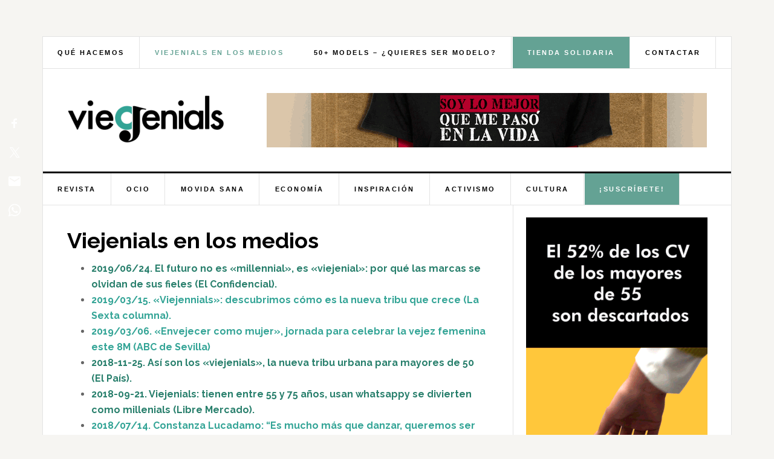

--- FILE ---
content_type: text/html; charset=UTF-8
request_url: https://viejenials.com/prensa/
body_size: 22947
content:
<!DOCTYPE html>
<html lang="es">
<head >
<meta charset="UTF-8" />
<meta name="viewport" content="width=device-width, initial-scale=1" />
<title>Viejenials en los medios</title>
<meta name='robots' content='max-image-preview:large' />
<link rel="amphtml" href="https://viejenials.com/prensa/amp/" /><meta name="generator" content="AMP for WP 1.1.11"/><link rel='dns-prefetch' href='//ws.sharethis.com' />
<link rel='dns-prefetch' href='//fonts.googleapis.com' />
<link rel="alternate" type="application/rss+xml" title="Viejenials &raquo; Feed" href="https://viejenials.com/feed/" />
<link rel="alternate" type="application/rss+xml" title="Viejenials &raquo; Feed de los comentarios" href="https://viejenials.com/comments/feed/" />
<link rel="canonical" href="https://viejenials.com/prensa/" />
		<!-- This site uses the Google Analytics by ExactMetrics plugin v8.11.1 - Using Analytics tracking - https://www.exactmetrics.com/ -->
		<!-- Nota: ExactMetrics no está actualmente configurado en este sitio. El dueño del sitio necesita identificarse usando su cuenta de Google Analytics en el panel de ajustes de ExactMetrics. -->
					<!-- No tracking code set -->
				<!-- / Google Analytics by ExactMetrics -->
		<script type="text/javascript">
/* <![CDATA[ */
window._wpemojiSettings = {"baseUrl":"https:\/\/s.w.org\/images\/core\/emoji\/14.0.0\/72x72\/","ext":".png","svgUrl":"https:\/\/s.w.org\/images\/core\/emoji\/14.0.0\/svg\/","svgExt":".svg","source":{"concatemoji":"https:\/\/viejenials.com\/wp-includes\/js\/wp-emoji-release.min.js?ver=6.4.6"}};
/*! This file is auto-generated */
!function(i,n){var o,s,e;function c(e){try{var t={supportTests:e,timestamp:(new Date).valueOf()};sessionStorage.setItem(o,JSON.stringify(t))}catch(e){}}function p(e,t,n){e.clearRect(0,0,e.canvas.width,e.canvas.height),e.fillText(t,0,0);var t=new Uint32Array(e.getImageData(0,0,e.canvas.width,e.canvas.height).data),r=(e.clearRect(0,0,e.canvas.width,e.canvas.height),e.fillText(n,0,0),new Uint32Array(e.getImageData(0,0,e.canvas.width,e.canvas.height).data));return t.every(function(e,t){return e===r[t]})}function u(e,t,n){switch(t){case"flag":return n(e,"\ud83c\udff3\ufe0f\u200d\u26a7\ufe0f","\ud83c\udff3\ufe0f\u200b\u26a7\ufe0f")?!1:!n(e,"\ud83c\uddfa\ud83c\uddf3","\ud83c\uddfa\u200b\ud83c\uddf3")&&!n(e,"\ud83c\udff4\udb40\udc67\udb40\udc62\udb40\udc65\udb40\udc6e\udb40\udc67\udb40\udc7f","\ud83c\udff4\u200b\udb40\udc67\u200b\udb40\udc62\u200b\udb40\udc65\u200b\udb40\udc6e\u200b\udb40\udc67\u200b\udb40\udc7f");case"emoji":return!n(e,"\ud83e\udef1\ud83c\udffb\u200d\ud83e\udef2\ud83c\udfff","\ud83e\udef1\ud83c\udffb\u200b\ud83e\udef2\ud83c\udfff")}return!1}function f(e,t,n){var r="undefined"!=typeof WorkerGlobalScope&&self instanceof WorkerGlobalScope?new OffscreenCanvas(300,150):i.createElement("canvas"),a=r.getContext("2d",{willReadFrequently:!0}),o=(a.textBaseline="top",a.font="600 32px Arial",{});return e.forEach(function(e){o[e]=t(a,e,n)}),o}function t(e){var t=i.createElement("script");t.src=e,t.defer=!0,i.head.appendChild(t)}"undefined"!=typeof Promise&&(o="wpEmojiSettingsSupports",s=["flag","emoji"],n.supports={everything:!0,everythingExceptFlag:!0},e=new Promise(function(e){i.addEventListener("DOMContentLoaded",e,{once:!0})}),new Promise(function(t){var n=function(){try{var e=JSON.parse(sessionStorage.getItem(o));if("object"==typeof e&&"number"==typeof e.timestamp&&(new Date).valueOf()<e.timestamp+604800&&"object"==typeof e.supportTests)return e.supportTests}catch(e){}return null}();if(!n){if("undefined"!=typeof Worker&&"undefined"!=typeof OffscreenCanvas&&"undefined"!=typeof URL&&URL.createObjectURL&&"undefined"!=typeof Blob)try{var e="postMessage("+f.toString()+"("+[JSON.stringify(s),u.toString(),p.toString()].join(",")+"));",r=new Blob([e],{type:"text/javascript"}),a=new Worker(URL.createObjectURL(r),{name:"wpTestEmojiSupports"});return void(a.onmessage=function(e){c(n=e.data),a.terminate(),t(n)})}catch(e){}c(n=f(s,u,p))}t(n)}).then(function(e){for(var t in e)n.supports[t]=e[t],n.supports.everything=n.supports.everything&&n.supports[t],"flag"!==t&&(n.supports.everythingExceptFlag=n.supports.everythingExceptFlag&&n.supports[t]);n.supports.everythingExceptFlag=n.supports.everythingExceptFlag&&!n.supports.flag,n.DOMReady=!1,n.readyCallback=function(){n.DOMReady=!0}}).then(function(){return e}).then(function(){var e;n.supports.everything||(n.readyCallback(),(e=n.source||{}).concatemoji?t(e.concatemoji):e.wpemoji&&e.twemoji&&(t(e.twemoji),t(e.wpemoji)))}))}((window,document),window._wpemojiSettings);
/* ]]> */
</script>
<link rel='stylesheet' id='news-pro-css' href='https://viejenials.com/wp-content/themes/news-pro/style.css?ver=3.2.1' type='text/css' media='all' />
<style id='wp-emoji-styles-inline-css' type='text/css'>

	img.wp-smiley, img.emoji {
		display: inline !important;
		border: none !important;
		box-shadow: none !important;
		height: 1em !important;
		width: 1em !important;
		margin: 0 0.07em !important;
		vertical-align: -0.1em !important;
		background: none !important;
		padding: 0 !important;
	}
</style>
<link rel='stylesheet' id='wp-block-library-css' href='https://viejenials.com/wp-includes/css/dist/block-library/style.min.css?ver=6.4.6' type='text/css' media='all' />
<link rel='stylesheet' id='wc-block-vendors-style-css' href='https://viejenials.com/wp-content/plugins/woocommerce/packages/woocommerce-blocks/build/vendors-style.css?ver=3.8.1' type='text/css' media='all' />
<link rel='stylesheet' id='wc-block-style-css' href='https://viejenials.com/wp-content/plugins/woocommerce/packages/woocommerce-blocks/build/style.css?ver=3.8.1' type='text/css' media='all' />
<style id='classic-theme-styles-inline-css' type='text/css'>
/*! This file is auto-generated */
.wp-block-button__link{color:#fff;background-color:#32373c;border-radius:9999px;box-shadow:none;text-decoration:none;padding:calc(.667em + 2px) calc(1.333em + 2px);font-size:1.125em}.wp-block-file__button{background:#32373c;color:#fff;text-decoration:none}
</style>
<style id='global-styles-inline-css' type='text/css'>
body{--wp--preset--color--black: #000000;--wp--preset--color--cyan-bluish-gray: #abb8c3;--wp--preset--color--white: #ffffff;--wp--preset--color--pale-pink: #f78da7;--wp--preset--color--vivid-red: #cf2e2e;--wp--preset--color--luminous-vivid-orange: #ff6900;--wp--preset--color--luminous-vivid-amber: #fcb900;--wp--preset--color--light-green-cyan: #7bdcb5;--wp--preset--color--vivid-green-cyan: #00d084;--wp--preset--color--pale-cyan-blue: #8ed1fc;--wp--preset--color--vivid-cyan-blue: #0693e3;--wp--preset--color--vivid-purple: #9b51e0;--wp--preset--gradient--vivid-cyan-blue-to-vivid-purple: linear-gradient(135deg,rgba(6,147,227,1) 0%,rgb(155,81,224) 100%);--wp--preset--gradient--light-green-cyan-to-vivid-green-cyan: linear-gradient(135deg,rgb(122,220,180) 0%,rgb(0,208,130) 100%);--wp--preset--gradient--luminous-vivid-amber-to-luminous-vivid-orange: linear-gradient(135deg,rgba(252,185,0,1) 0%,rgba(255,105,0,1) 100%);--wp--preset--gradient--luminous-vivid-orange-to-vivid-red: linear-gradient(135deg,rgba(255,105,0,1) 0%,rgb(207,46,46) 100%);--wp--preset--gradient--very-light-gray-to-cyan-bluish-gray: linear-gradient(135deg,rgb(238,238,238) 0%,rgb(169,184,195) 100%);--wp--preset--gradient--cool-to-warm-spectrum: linear-gradient(135deg,rgb(74,234,220) 0%,rgb(151,120,209) 20%,rgb(207,42,186) 40%,rgb(238,44,130) 60%,rgb(251,105,98) 80%,rgb(254,248,76) 100%);--wp--preset--gradient--blush-light-purple: linear-gradient(135deg,rgb(255,206,236) 0%,rgb(152,150,240) 100%);--wp--preset--gradient--blush-bordeaux: linear-gradient(135deg,rgb(254,205,165) 0%,rgb(254,45,45) 50%,rgb(107,0,62) 100%);--wp--preset--gradient--luminous-dusk: linear-gradient(135deg,rgb(255,203,112) 0%,rgb(199,81,192) 50%,rgb(65,88,208) 100%);--wp--preset--gradient--pale-ocean: linear-gradient(135deg,rgb(255,245,203) 0%,rgb(182,227,212) 50%,rgb(51,167,181) 100%);--wp--preset--gradient--electric-grass: linear-gradient(135deg,rgb(202,248,128) 0%,rgb(113,206,126) 100%);--wp--preset--gradient--midnight: linear-gradient(135deg,rgb(2,3,129) 0%,rgb(40,116,252) 100%);--wp--preset--font-size--small: 13px;--wp--preset--font-size--medium: 20px;--wp--preset--font-size--large: 36px;--wp--preset--font-size--x-large: 42px;--wp--preset--spacing--20: 0.44rem;--wp--preset--spacing--30: 0.67rem;--wp--preset--spacing--40: 1rem;--wp--preset--spacing--50: 1.5rem;--wp--preset--spacing--60: 2.25rem;--wp--preset--spacing--70: 3.38rem;--wp--preset--spacing--80: 5.06rem;--wp--preset--shadow--natural: 6px 6px 9px rgba(0, 0, 0, 0.2);--wp--preset--shadow--deep: 12px 12px 50px rgba(0, 0, 0, 0.4);--wp--preset--shadow--sharp: 6px 6px 0px rgba(0, 0, 0, 0.2);--wp--preset--shadow--outlined: 6px 6px 0px -3px rgba(255, 255, 255, 1), 6px 6px rgba(0, 0, 0, 1);--wp--preset--shadow--crisp: 6px 6px 0px rgba(0, 0, 0, 1);}:where(.is-layout-flex){gap: 0.5em;}:where(.is-layout-grid){gap: 0.5em;}body .is-layout-flow > .alignleft{float: left;margin-inline-start: 0;margin-inline-end: 2em;}body .is-layout-flow > .alignright{float: right;margin-inline-start: 2em;margin-inline-end: 0;}body .is-layout-flow > .aligncenter{margin-left: auto !important;margin-right: auto !important;}body .is-layout-constrained > .alignleft{float: left;margin-inline-start: 0;margin-inline-end: 2em;}body .is-layout-constrained > .alignright{float: right;margin-inline-start: 2em;margin-inline-end: 0;}body .is-layout-constrained > .aligncenter{margin-left: auto !important;margin-right: auto !important;}body .is-layout-constrained > :where(:not(.alignleft):not(.alignright):not(.alignfull)){max-width: var(--wp--style--global--content-size);margin-left: auto !important;margin-right: auto !important;}body .is-layout-constrained > .alignwide{max-width: var(--wp--style--global--wide-size);}body .is-layout-flex{display: flex;}body .is-layout-flex{flex-wrap: wrap;align-items: center;}body .is-layout-flex > *{margin: 0;}body .is-layout-grid{display: grid;}body .is-layout-grid > *{margin: 0;}:where(.wp-block-columns.is-layout-flex){gap: 2em;}:where(.wp-block-columns.is-layout-grid){gap: 2em;}:where(.wp-block-post-template.is-layout-flex){gap: 1.25em;}:where(.wp-block-post-template.is-layout-grid){gap: 1.25em;}.has-black-color{color: var(--wp--preset--color--black) !important;}.has-cyan-bluish-gray-color{color: var(--wp--preset--color--cyan-bluish-gray) !important;}.has-white-color{color: var(--wp--preset--color--white) !important;}.has-pale-pink-color{color: var(--wp--preset--color--pale-pink) !important;}.has-vivid-red-color{color: var(--wp--preset--color--vivid-red) !important;}.has-luminous-vivid-orange-color{color: var(--wp--preset--color--luminous-vivid-orange) !important;}.has-luminous-vivid-amber-color{color: var(--wp--preset--color--luminous-vivid-amber) !important;}.has-light-green-cyan-color{color: var(--wp--preset--color--light-green-cyan) !important;}.has-vivid-green-cyan-color{color: var(--wp--preset--color--vivid-green-cyan) !important;}.has-pale-cyan-blue-color{color: var(--wp--preset--color--pale-cyan-blue) !important;}.has-vivid-cyan-blue-color{color: var(--wp--preset--color--vivid-cyan-blue) !important;}.has-vivid-purple-color{color: var(--wp--preset--color--vivid-purple) !important;}.has-black-background-color{background-color: var(--wp--preset--color--black) !important;}.has-cyan-bluish-gray-background-color{background-color: var(--wp--preset--color--cyan-bluish-gray) !important;}.has-white-background-color{background-color: var(--wp--preset--color--white) !important;}.has-pale-pink-background-color{background-color: var(--wp--preset--color--pale-pink) !important;}.has-vivid-red-background-color{background-color: var(--wp--preset--color--vivid-red) !important;}.has-luminous-vivid-orange-background-color{background-color: var(--wp--preset--color--luminous-vivid-orange) !important;}.has-luminous-vivid-amber-background-color{background-color: var(--wp--preset--color--luminous-vivid-amber) !important;}.has-light-green-cyan-background-color{background-color: var(--wp--preset--color--light-green-cyan) !important;}.has-vivid-green-cyan-background-color{background-color: var(--wp--preset--color--vivid-green-cyan) !important;}.has-pale-cyan-blue-background-color{background-color: var(--wp--preset--color--pale-cyan-blue) !important;}.has-vivid-cyan-blue-background-color{background-color: var(--wp--preset--color--vivid-cyan-blue) !important;}.has-vivid-purple-background-color{background-color: var(--wp--preset--color--vivid-purple) !important;}.has-black-border-color{border-color: var(--wp--preset--color--black) !important;}.has-cyan-bluish-gray-border-color{border-color: var(--wp--preset--color--cyan-bluish-gray) !important;}.has-white-border-color{border-color: var(--wp--preset--color--white) !important;}.has-pale-pink-border-color{border-color: var(--wp--preset--color--pale-pink) !important;}.has-vivid-red-border-color{border-color: var(--wp--preset--color--vivid-red) !important;}.has-luminous-vivid-orange-border-color{border-color: var(--wp--preset--color--luminous-vivid-orange) !important;}.has-luminous-vivid-amber-border-color{border-color: var(--wp--preset--color--luminous-vivid-amber) !important;}.has-light-green-cyan-border-color{border-color: var(--wp--preset--color--light-green-cyan) !important;}.has-vivid-green-cyan-border-color{border-color: var(--wp--preset--color--vivid-green-cyan) !important;}.has-pale-cyan-blue-border-color{border-color: var(--wp--preset--color--pale-cyan-blue) !important;}.has-vivid-cyan-blue-border-color{border-color: var(--wp--preset--color--vivid-cyan-blue) !important;}.has-vivid-purple-border-color{border-color: var(--wp--preset--color--vivid-purple) !important;}.has-vivid-cyan-blue-to-vivid-purple-gradient-background{background: var(--wp--preset--gradient--vivid-cyan-blue-to-vivid-purple) !important;}.has-light-green-cyan-to-vivid-green-cyan-gradient-background{background: var(--wp--preset--gradient--light-green-cyan-to-vivid-green-cyan) !important;}.has-luminous-vivid-amber-to-luminous-vivid-orange-gradient-background{background: var(--wp--preset--gradient--luminous-vivid-amber-to-luminous-vivid-orange) !important;}.has-luminous-vivid-orange-to-vivid-red-gradient-background{background: var(--wp--preset--gradient--luminous-vivid-orange-to-vivid-red) !important;}.has-very-light-gray-to-cyan-bluish-gray-gradient-background{background: var(--wp--preset--gradient--very-light-gray-to-cyan-bluish-gray) !important;}.has-cool-to-warm-spectrum-gradient-background{background: var(--wp--preset--gradient--cool-to-warm-spectrum) !important;}.has-blush-light-purple-gradient-background{background: var(--wp--preset--gradient--blush-light-purple) !important;}.has-blush-bordeaux-gradient-background{background: var(--wp--preset--gradient--blush-bordeaux) !important;}.has-luminous-dusk-gradient-background{background: var(--wp--preset--gradient--luminous-dusk) !important;}.has-pale-ocean-gradient-background{background: var(--wp--preset--gradient--pale-ocean) !important;}.has-electric-grass-gradient-background{background: var(--wp--preset--gradient--electric-grass) !important;}.has-midnight-gradient-background{background: var(--wp--preset--gradient--midnight) !important;}.has-small-font-size{font-size: var(--wp--preset--font-size--small) !important;}.has-medium-font-size{font-size: var(--wp--preset--font-size--medium) !important;}.has-large-font-size{font-size: var(--wp--preset--font-size--large) !important;}.has-x-large-font-size{font-size: var(--wp--preset--font-size--x-large) !important;}
.wp-block-navigation a:where(:not(.wp-element-button)){color: inherit;}
:where(.wp-block-post-template.is-layout-flex){gap: 1.25em;}:where(.wp-block-post-template.is-layout-grid){gap: 1.25em;}
:where(.wp-block-columns.is-layout-flex){gap: 2em;}:where(.wp-block-columns.is-layout-grid){gap: 2em;}
.wp-block-pullquote{font-size: 1.5em;line-height: 1.6;}
</style>
<link rel='stylesheet' id='titan-adminbar-styles-css' href='https://viejenials.com/wp-content/plugins/anti-spam/assets/css/admin-bar.css?ver=7.3.5' type='text/css' media='all' />
<link rel='stylesheet' id='gdpr-css' href='https://viejenials.com/wp-content/plugins/gdpr/dist/css/public.css?ver=2.1.2' type='text/css' media='all' />
<link rel='stylesheet' id='wpsm_team_b-font-awesome-front-css' href='https://viejenials.com/wp-content/plugins/team-builder/assets/css/font-awesome/css/font-awesome.min.css?ver=6.4.6' type='text/css' media='all' />
<link rel='stylesheet' id='wpsm_team_b_bootstrap-front-css' href='https://viejenials.com/wp-content/plugins/team-builder/assets/css/bootstrap-front.css?ver=6.4.6' type='text/css' media='all' />
<link rel='stylesheet' id='wpsm_team_b_team-css' href='https://viejenials.com/wp-content/plugins/team-builder/assets/css/team.css?ver=6.4.6' type='text/css' media='all' />
<link rel='stylesheet' id='wpsm_team_b_owl_carousel_min_css-css' href='https://viejenials.com/wp-content/plugins/team-builder/assets/css/owl.carousel.min.css?ver=6.4.6' type='text/css' media='all' />
<link rel='stylesheet' id='wpmenucart-icons-css' href='https://viejenials.com/wp-content/plugins/woocommerce-menu-bar-cart/assets/css/wpmenucart-icons.min.css?ver=2.14.12' type='text/css' media='all' />
<style id='wpmenucart-icons-inline-css' type='text/css'>
@font-face{font-family:WPMenuCart;src:url(https://viejenials.com/wp-content/plugins/woocommerce-menu-bar-cart/assets/fonts/WPMenuCart.eot);src:url(https://viejenials.com/wp-content/plugins/woocommerce-menu-bar-cart/assets/fonts/WPMenuCart.eot?#iefix) format('embedded-opentype'),url(https://viejenials.com/wp-content/plugins/woocommerce-menu-bar-cart/assets/fonts/WPMenuCart.woff2) format('woff2'),url(https://viejenials.com/wp-content/plugins/woocommerce-menu-bar-cart/assets/fonts/WPMenuCart.woff) format('woff'),url(https://viejenials.com/wp-content/plugins/woocommerce-menu-bar-cart/assets/fonts/WPMenuCart.ttf) format('truetype'),url(https://viejenials.com/wp-content/plugins/woocommerce-menu-bar-cart/assets/fonts/WPMenuCart.svg#WPMenuCart) format('svg');font-weight:400;font-style:normal;font-display:swap}
</style>
<link rel='stylesheet' id='wpmenucart-css' href='https://viejenials.com/wp-content/plugins/woocommerce-menu-bar-cart/assets/css/wpmenucart-main.min.css?ver=2.14.12' type='text/css' media='all' />
<link rel='stylesheet' id='woocommerce-layout-css' href='https://viejenials.com/wp-content/plugins/woocommerce/assets/css/woocommerce-layout.css?ver=4.8.0' type='text/css' media='all' />
<link rel='stylesheet' id='woocommerce-smallscreen-css' href='https://viejenials.com/wp-content/plugins/woocommerce/assets/css/woocommerce-smallscreen.css?ver=4.8.0' type='text/css' media='only screen and (max-width: 1188px)' />
<link rel='stylesheet' id='woocommerce-general-css' href='https://viejenials.com/wp-content/plugins/woocommerce/assets/css/woocommerce.css?ver=4.8.0' type='text/css' media='all' />
<link rel='stylesheet' id='news-woocommerce-styles-css' href='https://viejenials.com/wp-content/themes/news-pro/lib/woocommerce/news-woocommerce.css?ver=3.2.1' type='text/css' media='screen' />
<style id='woocommerce-inline-inline-css' type='text/css'>
.woocommerce form .form-row .required { visibility: visible; }
</style>
<link rel='stylesheet' id='wordpress-file-upload-style-css' href='https://viejenials.com/wp-content/plugins/wp-file-upload/css/wordpress_file_upload_style.css?ver=6.4.6' type='text/css' media='all' />
<link rel='stylesheet' id='wordpress-file-upload-style-safe-css' href='https://viejenials.com/wp-content/plugins/wp-file-upload/css/wordpress_file_upload_style_safe.css?ver=6.4.6' type='text/css' media='all' />
<link rel='stylesheet' id='wordpress-file-upload-adminbar-style-css' href='https://viejenials.com/wp-content/plugins/wp-file-upload/css/wordpress_file_upload_adminbarstyle.css?ver=6.4.6' type='text/css' media='all' />
<link rel='stylesheet' id='jquery-ui-css-css' href='https://viejenials.com/wp-content/plugins/wp-file-upload/vendor/jquery/jquery-ui.min.css?ver=6.4.6' type='text/css' media='all' />
<link rel='stylesheet' id='jquery-ui-timepicker-addon-css-css' href='https://viejenials.com/wp-content/plugins/wp-file-upload/vendor/jquery/jquery-ui-timepicker-addon.min.css?ver=6.4.6' type='text/css' media='all' />
<link rel='stylesheet' id='animate-css' href='https://viejenials.com/wp-content/plugins/wp-quiz/assets/frontend/css/animate.css?ver=3.6.0' type='text/css' media='all' />
<link rel='stylesheet' id='wp-quiz-css' href='https://viejenials.com/wp-content/plugins/wp-quiz/assets/frontend/css/wp-quiz.css?ver=2.0.10' type='text/css' media='all' />
<link rel='stylesheet' id='dashicons-css' href='https://viejenials.com/wp-includes/css/dashicons.min.css?ver=6.4.6' type='text/css' media='all' />
<link rel='stylesheet' id='google-fonts-css' href='//fonts.googleapis.com/css?family=Raleway%3A400%2C700&#038;ver=3.2.1' type='text/css' media='all' />
<link rel='stylesheet' id='simple-social-icons-font-css' href='https://viejenials.com/wp-content/plugins/simple-social-icons/css/style.css?ver=4.0.0' type='text/css' media='all' />
<link rel='stylesheet' id='genesis-tabs-stylesheet-css' href='https://viejenials.com/wp-content/plugins/genesis-tabs/assets/css/style.css?ver=0.9.5' type='text/css' media='all' />
<script type="text/javascript" src="https://viejenials.com/wp-includes/js/jquery/jquery.min.js?ver=3.7.1" id="jquery-core-js"></script>
<script type="text/javascript" src="https://viejenials.com/wp-includes/js/jquery/jquery-migrate.min.js?ver=3.4.1" id="jquery-migrate-js"></script>
<script type="text/javascript" id="gdpr-js-extra">
/* <![CDATA[ */
var GDPR = {"ajaxurl":"https:\/\/viejenials.com\/wp-admin\/admin-ajax.php","logouturl":"","i18n":{"aborting":"Abortando","logging_out":"Vas a ser desconectado.","continue":"Seguir","cancel":"Cancelar","ok":"Aceptar","close_account":"\u00bfQuieres cerrar tu cuenta?","close_account_warning":"Se cerrar\u00e1 tu cuenta y todos los datos se borrar\u00e1n de manera permanente y no  se podr\u00e1n recuperar \u00bfEst\u00e1s seguro?","are_you_sure":"\u00bfEst\u00e1s seguro?","policy_disagree":"Al no aceptar ya no tendr\u00e1s acceso a nuestro sitio y se te desconectar\u00e1."},"is_user_logged_in":"","refresh":"1"};
/* ]]> */
</script>
<script type="text/javascript" src="https://viejenials.com/wp-content/plugins/gdpr/dist/js/public.js?ver=2.1.2" id="gdpr-js"></script>
<script id='st_insights_js' type="text/javascript" src="https://ws.sharethis.com/button/st_insights.js?publisher=4d48b7c5-0ae3-43d4-bfbe-3ff8c17a8ae6&amp;product=simpleshare&amp;ver=8.5.3" id="ssba-sharethis-js"></script>
<script type="text/javascript" src="https://viejenials.com/wp-content/plugins/team-builder/assets/js/owl.carousel.min.js?ver=6.4.6" id="wpsm_team_b_owl_carousel_min_js-js"></script>
<!--[if lt IE 8]>
<script type="text/javascript" src="https://viejenials.com/wp-includes/js/json2.min.js?ver=2015-05-03" id="json2-js"></script>
<![endif]-->
<script type="text/javascript" src="https://viejenials.com/wp-content/plugins/wp-file-upload/js/wordpress_file_upload_functions.js?ver=6.4.6" id="wordpress_file_upload_script-js"></script>
<script type="text/javascript" src="https://viejenials.com/wp-includes/js/jquery/ui/core.min.js?ver=1.13.2" id="jquery-ui-core-js"></script>
<script type="text/javascript" src="https://viejenials.com/wp-includes/js/jquery/ui/datepicker.min.js?ver=1.13.2" id="jquery-ui-datepicker-js"></script>
<script type="text/javascript" id="jquery-ui-datepicker-js-after">
/* <![CDATA[ */
jQuery(function(jQuery){jQuery.datepicker.setDefaults({"closeText":"Cerrar","currentText":"Hoy","monthNames":["enero","febrero","marzo","abril","mayo","junio","julio","agosto","septiembre","octubre","noviembre","diciembre"],"monthNamesShort":["Ene","Feb","Mar","Abr","May","Jun","Jul","Ago","Sep","Oct","Nov","Dic"],"nextText":"Siguiente","prevText":"Anterior","dayNames":["domingo","lunes","martes","mi\u00e9rcoles","jueves","viernes","s\u00e1bado"],"dayNamesShort":["Dom","Lun","Mar","Mi\u00e9","Jue","Vie","S\u00e1b"],"dayNamesMin":["D","L","M","X","J","V","S"],"dateFormat":"d MM, yy","firstDay":1,"isRTL":false});});
/* ]]> */
</script>
<script type="text/javascript" src="https://viejenials.com/wp-content/plugins/wp-file-upload/vendor/jquery/jquery-ui-timepicker-addon.min.js?ver=6.4.6" id="jquery-ui-timepicker-addon-js-js"></script>
<script type="text/javascript" src="https://viejenials.com/wp-content/plugins/wp-image-zoooom/assets/js/jquery.image_zoom.min.js?ver=1.60" id="image_zoooom-js" defer="defer" data-wp-strategy="defer"></script>
<script type="text/javascript" id="image_zoooom-init-js-extra">
/* <![CDATA[ */
var IZ = {"options":{"lensShape":"square","lensSize":200,"lensBorderSize":1,"lensBorderColour":"#ffffff","borderRadius":0,"cursor":"default","zoomWindowWidth":400,"zoomWindowHeight":360,"zoomWindowOffsetx":10,"borderSize":1,"borderColour":"#888888","zoomWindowShadow":4,"lensFadeIn":500,"lensFadeOut":500,"zoomWindowFadeIn":500,"zoomWindowFadeOut":500,"easingAmount":12,"tint":"true","tintColour":"#ffffff","tintOpacity":0.1},"with_woocommerce":"0","exchange_thumbnails":"1","enable_mobile":"0","woo_categories":"0","woo_slider":"1","enable_surecart":"0"};
/* ]]> */
</script>
<script type="text/javascript" src="https://viejenials.com/wp-content/plugins/wp-image-zoooom/assets/js/image_zoom-init.js?ver=1.60" id="image_zoooom-init-js" defer="defer" data-wp-strategy="defer"></script>
<link rel="https://api.w.org/" href="https://viejenials.com/wp-json/" /><link rel="alternate" type="application/json" href="https://viejenials.com/wp-json/wp/v2/pages/1638" /><link rel="EditURI" type="application/rsd+xml" title="RSD" href="https://viejenials.com/xmlrpc.php?rsd" />
<link rel="alternate" type="application/json+oembed" href="https://viejenials.com/wp-json/oembed/1.0/embed?url=https%3A%2F%2Fviejenials.com%2Fprensa%2F" />
<link rel="alternate" type="text/xml+oembed" href="https://viejenials.com/wp-json/oembed/1.0/embed?url=https%3A%2F%2Fviejenials.com%2Fprensa%2F&#038;format=xml" />
<style id="mystickymenu" type="text/css">#mysticky-nav { width:100%; position: static; height: auto !important; }#mysticky-nav.wrapfixed { position:fixed; left: 0px; margin-top:0px;  z-index: 99990; -webkit-transition: 0.3s; -moz-transition: 0.3s; -o-transition: 0.3s; transition: 0.3s; -ms-filter:"progid:DXImageTransform.Microsoft.Alpha(Opacity=90)"; filter: alpha(opacity=90); opacity:0.9; background-color: #ffffff;}#mysticky-nav.wrapfixed .myfixed{ background-color: #ffffff; position: relative;top: auto;left: auto;right: auto;}#mysticky-nav .myfixed { margin:0 auto; float:none; border:0px; background:none; max-width:100%; }</style>			<style type="text/css">
																															</style>
			<!-- Global site tag (gtag.js) - Google Analytics -->
<script async src="https://www.googletagmanager.com/gtag/js?id=UA-133409304-1"></script>
<script>
  window.dataLayer = window.dataLayer || [];
  function gtag(){dataLayer.push(arguments);}
  gtag('js', new Date());

  gtag('config', 'UA-133409304-1');
</script>
<style type="text/css">.site-title a { background: url(https://viejenials.com/wp-content/uploads/2019/03/cropped-logo-viejenials-400.png) no-repeat !important; }</style>
	<noscript><style>.woocommerce-product-gallery{ opacity: 1 !important; }</style></noscript>
	<meta name="generator" content="Elementor 3.24.7; features: additional_custom_breakpoints; settings: css_print_method-external, google_font-enabled, font_display-auto">
			<style>
				.e-con.e-parent:nth-of-type(n+4):not(.e-lazyloaded):not(.e-no-lazyload),
				.e-con.e-parent:nth-of-type(n+4):not(.e-lazyloaded):not(.e-no-lazyload) * {
					background-image: none !important;
				}
				@media screen and (max-height: 1024px) {
					.e-con.e-parent:nth-of-type(n+3):not(.e-lazyloaded):not(.e-no-lazyload),
					.e-con.e-parent:nth-of-type(n+3):not(.e-lazyloaded):not(.e-no-lazyload) * {
						background-image: none !important;
					}
				}
				@media screen and (max-height: 640px) {
					.e-con.e-parent:nth-of-type(n+2):not(.e-lazyloaded):not(.e-no-lazyload),
					.e-con.e-parent:nth-of-type(n+2):not(.e-lazyloaded):not(.e-no-lazyload) * {
						background-image: none !important;
					}
				}
			</style>
			<style type="text/css">img.zoooom,.zoooom img{padding:0!important;}.dialog-lightbox-widget-content[style] { top: 0 !important; left: 0 !important;}body.elementor-editor-active .zoooom::before { content: "\f179     Zoom applied to the image. Check on the frontend"; position: absolute; margin-top: 12px; text-align: right; background-color: white; line-height: 1.4em; left: 5%; padding: 0 10px 6px; font-family: dashicons; font-size: 0.9em; font-style: italic; z-index: 20; }</style><script type="text/javascript"></script><link rel="icon" href="https://viejenials.com/wp-content/uploads/2019/03/cropped-icono-logo-viejenials-32x32.png" sizes="32x32" />
<link rel="icon" href="https://viejenials.com/wp-content/uploads/2019/03/cropped-icono-logo-viejenials-192x192.png" sizes="192x192" />
<link rel="apple-touch-icon" href="https://viejenials.com/wp-content/uploads/2019/03/cropped-icono-logo-viejenials-180x180.png" />
<meta name="msapplication-TileImage" content="https://viejenials.com/wp-content/uploads/2019/03/cropped-icono-logo-viejenials-270x270.png" />
<div id="ssba-bar-2" class="left ssbp-wrap ssbp--theme-1" ><div class="ssbp-container"><ul class="ssbp-bar-list"><li class='ssbp-li--facebook'><a data-site="facebook" class="ssba_facebook_share ssba_share_link ssbp-facebook ssbp-btn" href="https://www.facebook.com/sharer.php?t=Viejenials en los medios&u=https://viejenials.com/prensa"  target=_blank  style="color:; background-color: ; height: 48px; width: 48px; " ><span><svg xmlns="http://www.w3.org/2000/svg" fill="#fff" preserveAspectRatio="xMidYMid meet" height="1em" width="1em" viewBox="0 0 40 40">
  <g>
    <path d="m21.7 16.7h5v5h-5v11.6h-5v-11.6h-5v-5h5v-2.1c0-2 0.6-4.5 1.8-5.9 1.3-1.3 2.8-2 4.7-2h3.5v5h-3.5c-0.9 0-1.5 0.6-1.5 1.5v3.5z"></path>
  </g>
</svg>

</span><span class="color-icon"><svg xmlns="http://www.w3.org/2000/svg" width="16" height="28" viewBox="0 0 16 28">
  <path fill="#3B5998" d="M10.7,10.7 L15.7,10.7 L15.7,15.7 L10.7,15.7 L10.7,27.3 L5.7,27.3 L5.7,15.7 L0.7,15.7 L0.7,10.7 L5.7,10.7 L5.7,8.6 C5.7,6.6 6.3,4.1 7.5,2.7 C8.8,1.4 10.3,0.7 12.2,0.7 L15.7,0.7 L15.7,5.7 L12.2,5.7 C11.3,5.7 10.7,6.3 10.7,7.2 L10.7,10.7 Z"/>
</svg>
</span><div title="Facebook" class="ssbp-text">Facebook</div></a></li><li class='ssbp-li--twitter'><a data-site="twitter" class="ssba_twitter_share ssba_share_link ssbp-twitter ssbp-btn" href="https://twitter.com/intent/tweet?text=Viejenials en los medios&url=https://viejenials.com/prensa&via="  target=_blank  style="color:; background-color: ; height: 48px; width: 48px; " ><span><svg width="25" height="25" viewBox="0 0 25 25" fill="none" xmlns="http://www.w3.org/2000/svg">
    <rect width="25" height="25" />
    <path d="M14.4821 11.6218L21.0389 4H19.4852L13.7919 10.6179L9.24467 4H4L10.8763 14.0074L4 22H5.55385L11.5661 15.0113L16.3683 22H21.613L14.4821 11.6218ZM6.11371 5.16972H8.50031L19.4859 20.8835H17.0993L6.11371 5.16972Z" fill="white"/>
</svg>
</span><span class="color-icon"><svg width="25" height="25" viewBox="0 0 25 25" fill="none" xmlns="http://www.w3.org/2000/svg">
	<rect width="25" height="25" />
	<path d="M14.4821 11.6218L21.0389 4H19.4852L13.7919 10.6179L9.24467 4H4L10.8763 14.0074L4 22H5.55385L11.5661 15.0113L16.3683 22H21.613L14.4821 11.6218ZM6.11371 5.16972H8.50031L19.4859 20.8835H17.0993L6.11371 5.16972Z" fill="#000000"/>
</svg>
</span><div title="Twitter" class="ssbp-text">Twitter</div></a></li><li class='ssbp-li--email'><a data-site="email" class="ssba_email_share ssba_share_link ssbp-email ssbp-btn" href="mailto:?subject=Viejenials en los medios&body=https://viejenials.com/prensa"  target=_blank  style="color:; background-color: ; height: 48px; width: 48px; " ><span><svg xmlns="http://www.w3.org/2000/svg" fill="#fff" preserveAspectRatio="xMidYMid meet" height="1em" width="1em" viewBox="0 0 40 40">
  <g>
    <path d="m33.4 13.4v-3.4l-13.4 8.4-13.4-8.4v3.4l13.4 8.2z m0-6.8q1.3 0 2.3 1.1t0.9 2.3v20q0 1.3-0.9 2.3t-2.3 1.1h-26.8q-1.3 0-2.3-1.1t-0.9-2.3v-20q0-1.3 0.9-2.3t2.3-1.1h26.8z"></path>
  </g>
</svg>

</span><span class="color-icon"><svg xmlns="http://www.w3.org/2000/svg" width="34" height="28" viewBox="0 0 34 28">
  <path fill="#7D7D7D" d="M30.4,7.4 L30.4,4 L17,12.4 L3.6,4 L3.6,7.4 L17,15.6 L30.4,7.4 Z M30.4,0.6 C31.2666667,0.6 32.0333333,0.966666667 32.7,1.7 C33.3666667,2.43333333 33.6666667,3.2 33.6,4 L33.6,24 C33.6,24.8666667 33.3,25.6333333 32.7,26.3 C32.1,26.9666667 31.3333333,27.3333333 30.4,27.4 L3.6,27.4 C2.73333333,27.4 1.96666667,27.0333333 1.3,26.3 C0.633333333,25.5666667 0.333333333,24.8 0.4,24 L0.4,4 C0.4,3.13333333 0.7,2.36666667 1.3,1.7 C1.9,1.03333333 2.66666667,0.666666667 3.6,0.6 L30.4,0.6 Z"/>
</svg>
</span><div title="Email" class="ssbp-text">Email</div></a></li><li class='ssbp-li--whatsapp'><a data-site="whatsapp" class="ssba_whatsapp_share ssba_share_link ssbp-whatsapp ssbp-btn" href="https://web.whatsapp.com/send?text=https://viejenials.com/prensa"  target=_blank  style="color:; background-color: ; height: 48px; width: 48px; " ><span><svg xmlns="http://www.w3.org/2000/svg" fill="#fff" preserveAspectRatio="xMidYMid meet" height="1em" width="1em" viewBox="0 0 40 40">
  <g>
    <path d="m25 21.7q0.3 0 2.2 1t2 1.2q0 0.1 0 0.3 0 0.8-0.4 1.7-0.3 0.9-1.6 1.5t-2.2 0.6q-1.3 0-4.3-1.4-2.2-1-3.8-2.6t-3.3-4.2q-1.6-2.3-1.6-4.3v-0.2q0.1-2 1.7-3.5 0.5-0.5 1.2-0.5 0.1 0 0.4 0t0.4 0.1q0.4 0 0.6 0.1t0.3 0.6q0.2 0.5 0.8 2t0.5 1.7q0 0.5-0.8 1.3t-0.7 1q0 0.2 0.1 0.3 0.7 1.7 2.3 3.1 1.2 1.2 3.3 2.2 0.3 0.2 0.5 0.2 0.4 0 1.2-1.1t1.2-1.1z m-4.5 11.9q2.8 0 5.4-1.1t4.5-3 3-4.5 1.1-5.4-1.1-5.5-3-4.5-4.5-2.9-5.4-1.2-5.5 1.2-4.5 2.9-2.9 4.5-1.2 5.5q0 4.5 2.7 8.2l-1.7 5.2 5.4-1.8q3.5 2.4 7.7 2.4z m0-30.9q3.4 0 6.5 1.4t5.4 3.6 3.5 5.3 1.4 6.6-1.4 6.5-3.5 5.3-5.4 3.6-6.5 1.4q-4.4 0-8.2-2.1l-9.3 3 3-9.1q-2.4-3.9-2.4-8.6 0-3.5 1.4-6.6t3.6-5.3 5.3-3.6 6.6-1.4z"></path>
  </g>
</svg>

</span><span class="color-icon"><svg xmlns="http://www.w3.org/2000/svg" width="35" height="36" viewBox="0 0 35 36">
  <path fill="#25D366" d="M22,19.7 C22.2,19.7 22.9333333,20.0333333 24.2,20.7 C25.4666667,21.3666667 26.1333333,21.7666667 26.2,21.9 C26.2,21.9666667 26.2,22.0666667 26.2,22.2 C26.2,22.7333333 26.0666667,23.3 25.8,23.9 C25.6,24.5 25.0666667,25 24.2,25.4 C23.3333333,25.8 22.6,26 22,26 C21.1333333,26 19.7,25.5333333 17.7,24.6 C16.2333333,23.9333333 14.9666667,23.0666667 13.9,22 C12.8333333,20.9333333 11.7333333,19.5333333 10.6,17.8 C9.53333333,16.2666667 9,14.8333333 9,13.5 L9,13.3 C9.06666667,11.9666667 9.63333333,10.8 10.7,9.8 C11.0333333,9.46666667 11.4333333,9.3 11.9,9.3 C11.9666667,9.3 12.1,9.3 12.3,9.3 C12.5,9.3 12.6333333,9.33333333 12.7,9.4 C12.9666667,9.4 13.1666667,9.43333333 13.3,9.5 C13.4333333,9.56666667 13.5333333,9.76666667 13.6,10.1 C13.7333333,10.4333333 14,11.1 14.4,12.1 C14.8,13.1 14.9666667,13.6666667 14.9,13.8 C14.9,14.1333333 14.6333333,14.5666667 14.1,15.1 C13.5666667,15.6333333 13.3333333,15.9666667 13.4,16.1 C13.4,16.2333333 13.4333333,16.3333333 13.5,16.4 C13.9666667,17.5333333 14.7333333,18.5666667 15.8,19.5 C16.6,20.3 17.7,21.0333333 19.1,21.7 C19.3,21.8333333 19.4666667,21.9 19.6,21.9 C19.8666667,21.9 20.2666667,21.5333333 20.8,20.8 C21.3333333,20.0666667 21.7333333,19.7 22,19.7 Z M17.5,31.6 C19.3666667,31.6 21.1666667,31.2333333 22.9,30.5 C24.6333333,29.7666667 26.1333333,28.7666667 27.4,27.5 C28.6666667,26.2333333 29.6666667,24.7333333 30.4,23 C31.1333333,21.2666667 31.5,19.4666667 31.5,17.6 C31.5,15.7333333 31.1333333,13.9 30.4,12.1 C29.6666667,10.3 28.6666667,8.8 27.4,7.6 C26.1333333,6.4 24.6333333,5.43333333 22.9,4.7 C21.1666667,3.96666667 19.3666667,3.56666667 17.5,3.5 C15.6333333,3.43333333 13.8,3.83333333 12,4.7 C10.2,5.56666667 8.7,6.53333333 7.5,7.6 C6.3,8.66666667 5.33333333,10.1666667 4.6,12.1 C3.86666667,14.0333333 3.46666667,15.8666667 3.4,17.6 C3.4,20.6 4.3,23.3333333 6.1,25.8 L4.4,31 L9.8,29.2 C12.1333333,30.8 14.7,31.6 17.5,31.6 Z M17.5,0.7 C19.7666667,0.7 21.9333333,1.16666667 24,2.1 C26.0666667,3.03333333 27.8666667,4.23333333 29.4,5.7 C30.9333333,7.16666667 32.1,8.93333333 32.9,11 C33.7,13.0666667 34.1666667,15.2666667 34.3,17.6 C34.4333333,19.9333333 33.9666667,22.1 32.9,24.1 C31.8333333,26.1 30.6666667,27.8666667 29.4,29.4 C28.1333333,30.9333333 26.3333333,32.1333333 24,33 C21.6666667,33.8666667 19.5,34.3333333 17.5,34.4 C14.5666667,34.4 11.8333333,33.7 9.3,32.3 L0,35.3 L3,26.2 C1.4,23.6 0.6,20.7333333 0.6,17.6 C0.6,15.2666667 1.06666667,13.0666667 2,11 C2.93333333,8.93333333 4.13333333,7.16666667 5.6,5.7 C7.06666667,4.23333333 8.83333333,3.03333333 10.9,2.1 C12.9666667,1.16666667 15.1666667,0.7 17.5,0.7 Z"/>
</svg>
</span><div title="Whatsapp" class="ssbp-text">Whatsapp</div></a></li></div></ul></div>		<style type="text/css" id="wp-custom-css">
			/*Titulares widgets*/
.widget-title {
    border-top: 3px solid #000;
    border-bottom: 1px solid #e3e3e3;
    color: #000;
    font-size: 14px;
    font-size: 1.4rem;
    font-weight: 300;
    margin-bottom: 24px;
    padding: 16px;
    text-align: center;
    text-transform: uppercase;
}
/*Justificación de párrafos*/
article .entry-content p {
	text-align: justify;
} 
/*Modificación estilo del menú*/
.genesis-nav-menu {
	clear: both;
	color: #000;
	font-family: 'Work Sans', sans-serif;
	font-size: 12px;
	font-size: 1.1rem;
	font-weight: 300;
	letter-spacing: 2.5px;
	line-height: 1.1;
	width: 100%;
	}

.genesis-nav-menu a:focus,
.genesis-nav-menu a:hover,
.genesis-nav-menu .current-menu-item > a {
	background-color: white;
	color: #64A294;
	border: 1px;
}
.genesis-nav-menu .menu-item {
	display: inline-block;
	text-align: left;
	margin-right: -4px;
	border-left: 1px;
	border-color:white;
}
.footer-widgets {
	background-color: #64A294;
	color: #fff;
	clear: both;
	padding: 40px 40px 16px;
}
footer.site-footer::before{
	height: 1px;
}
.site-footer {
	background-color: #64A294;
	color: #fff;
	clear: both;
	height: 10%;
}

/*Ninja forms*/
#nf-form-1-cont {
 background-color: #64A294; 
 padding: 15px;
 box-shadow: 0px 3px 5px #444; /* Creates a shadow around the form. */
 border-radius: 9px; /* Creates curved corners. */
 }

/*
Styling all field elements
*/
.ninja-forms-field {
 padding: 7px;
 background-color: white;
 }
#nf-field-1{
 background-color: white;
}
/*Style the button*/
#nf-field-4 {
 /* Center the button */
 display: block;
 margin: auto;
 font-size: 18px;
 background-color: #98cec1;
 color: #fff; /* I added this because someone wanted to know how to color the button text. */
 border: 1px solid #98cec1;
 border-radius: 9px;
 padding: 10px 20% 10px 20%; /* Button size */
 text-shadow: 0 0 1px #453f3f; /* Text effects */
 box-shadow: 0px 1px 1px #444; /* box effects */
 }

#nf-field-4:hover{
 background-color: #72ad9f;
 box-shadow: 1px 1px 2px #ccc;
 text-shadow: 5px 5px 8px #453f3f;
 }

/*color enlaces*/
a {
    color: #64A294;
		font-weight: bold;
    text-decoration: none;
}

/*Color hover entradas*/
.entry-title a:hover{
	color: #64A294;
}

/*Color paginación previas y siguientes*/
.archive-pagination li a {
    background-color: #64A294;
    color: #fff;
    cursor: pointer;
    display: inline-block;
    margin-bottom: 4px;
    padding: 8px 12px;
}

.archive-pagination li a:focus, .archive-pagination li a:hover, .archive-pagination li.active a {
    background-color: #98cec1;
    color: #64A294;
}
/*Color botones*/
button, input[type=button], input[type=reset], input[type=submit], .button, .entry-content .button {
    background-color: #98cec1;
    border: none;
    border-radius: 3px;
    box-shadow: none;
    color: #64A294;
    cursor: pointer;
    font-size: 14px;
    font-size: 1.4rem;
		font-weight: bold;
	  line-height: 1;
    padding: 16px;
    text-transform: uppercase;
    white-space: normal;
    width: auto;
}
button:focus, input:focus[type=button], input:focus[type=reset], input:focus[type=submit], .button:focus, .entry-content .button:focus, button:hover, input:hover[type=button], input:hover[type=reset], input:hover[type=submit], .button:hover, .entry-content .button:hover {
    background-color: #64A294;
    color: #98cec1;
}

/*Botones widget principal*/

.home-top .ui-tabs ul.ui-tabs-nav li.ui-tabs-active a:focus, .home-top .ui-tabs ul.ui-tabs-nav li.ui-tabs-active a:hover {
    background-color: #287F6C;
    color: #000;
}

.home-top .ui-tabs ul.ui-tabs-nav li.ui-tabs-active a {
    background-color: #98cec1;
}
.ui-tabs ul.ui-tabs-nav li a:hover, .ui-tabs ul.ui-tabs-nav li.ui-tabs-selected a {
    background-color: #287F6C;
    color: #333;
}
.home-top .ui-tabs ul.ui-tabs-nav li a {
    background-color: #64A294;
    color: #fff;
    display: inline-block;
}
.home-top .widget.ui-tabs a {
    color: #fff;
}
.ui-tabs ul.ui-tabs-nav li a {
    background-color: #64A294;
    color: #333;
    margin: 0;
    padding: 10px 10px 8px;
    text-decoration: none;
    text-transform: uppercase;
}
a:focus, a:hover {
    color: #000;
}
a:active, a:hover {
    outline-width: 0;
}
a {
    color: #64a294;
    font-weight: 700;
    text-decoration: none;
}
a {
    color: #287F6C;
    text-decoration: none;
}
a, button, input:focus, input[type=button], input[type=reset], input[type=submit], textarea:focus, .button {
    -webkit-transition: all .1s ease-in-out;
    -moz-transition: all .1s ease-in-out;
    -ms-transition: all .1s ease-in-out;
    -o-transition: all .1s ease-in-out;
    transition: all .1s ease-in-out;
}
.ui-tabs ul.ui-tabs-nav li a {
    background-color: #ddd;
    color: #333;
    margin: 0;
    padding: 10px 10px 8px;
    text-decoration: none;
    text-transform: uppercase;
}

/*destacar suscripción en el menú*/
.destacado-menu > a {
background-color: #64A294;
color: #fff;
}

.main-title {
    margin: 0;
    font-size: 42px;
    line-height: 1.2em;
    word-wrap: break-word;
    font-weight: 700;
	text-transform: none;}

.texto_backend {
	font-family: Verdana,Geneva,sans-serif;
    font-size:30px;
    color : #F70053;
    text-align : center;
    }

.footer-widgets-1,
.footer-widgets-2,
.footer-widgets-3 {
	width: 300px;
}

/*Ocultar menu página modelos*/
.cssmodelos 
#mysticky-wrap,
#menu-revista,
#menu-asociacion, 
#entry-time,
#text{ 
	display:none;
}

.page-id-3195 #menu-tienda { 
display:none;
}

/* Ocultando el desplegable de ordenar por de WooCommerce */
.woocommerce-ordering {
display:none
}

/*titular del widget de noticias principal*/
.home-top .widget.ui-tabs .entry h2 a {
    background: rgba( 100, 162, 148, 0.6 );
    }

.ui-state-active, .ui-widget-content .ui-state-active, .ui-widget-header .ui-state-active, a.ui-button:active, .ui-button:active, .ui-button.ui-state-active:hover {background:#287F6C;}

/*widget noticias principal versión móvil*/
/*@media only screen and (max-width: 1023px)*/
.home-top .ui-tabs ul.ui-tabs-nav {
    background-color: #FFF;
    bottom: auto;
    margin: 0;
    position: relative;
    right: auto;
}
.home-top .widget.ui-tabs .entry h2 {
    margin: 0;
    padding: 24px 24px 8px;
	background-color: rgba( 100, 162, 148, 1 );
}
.home-top .widget.ui-tabs .entry {
	background-color: rgba( 100, 162, 148, 1);}

/*css personalizado banner columnas en blog*/
.columnasbanner{
	background: rgba( 100, 162, 148, 0.6 );
	 border: 3px solid #3d7d6f;
}		</style>
		<noscript><style id="rocket-lazyload-nojs-css">.rll-youtube-player, [data-lazy-src]{display:none !important;}</style></noscript></head>
<body class="page-template-default page page-id-1638 theme-genesis woocommerce-no-js custom-header header-image content-sidebar genesis-breadcrumbs-hidden genesis-footer-widgets-hidden elementor-default elementor-kit-4907" itemscope itemtype="https://schema.org/WebPage"><div class="site-container"><ul class="genesis-skip-link"><li><a href="#genesis-nav-primary" class="screen-reader-shortcut"> Ir a navegación principal</a></li><li><a href="#genesis-content" class="screen-reader-shortcut"> Ir al contenido principal</a></li><li><a href="#genesis-sidebar-primary" class="screen-reader-shortcut"> Ir a la barra lateral primaria</a></li></ul><div class="site-container-wrap"><nav class="nav-secondary" aria-label="Secundario" itemscope itemtype="https://schema.org/SiteNavigationElement"><div class="wrap"><ul id="menu-tienda" class="menu genesis-nav-menu menu-secondary js-superfish"><li id="menu-item-3601" class="menu-item menu-item-type-taxonomy menu-item-object-category menu-item-has-children menu-item-3601"><a href="https://viejenials.com/seccion/activismo/" itemprop="url"><span itemprop="name">Qué hacemos</span></a>
<ul class="sub-menu">
	<li id="menu-item-3451" class="menu-item menu-item-type-post_type menu-item-object-page menu-item-3451"><a href="https://viejenials.com/el-proyecto/" itemprop="url"><span itemprop="name">El Proyecto</span></a></li>
	<li id="menu-item-3453" class="menu-item menu-item-type-post_type menu-item-object-page menu-item-3453"><a href="https://viejenials.com/la-asociacion/" itemprop="url"><span itemprop="name">La Asociación</span></a></li>
	<li id="menu-item-3452" class="menu-item menu-item-type-post_type menu-item-object-page menu-item-3452"><a href="https://viejenials.com/estatutos/" itemprop="url"><span itemprop="name">Estatutos</span></a></li>
	<li id="menu-item-3454" class="menu-item menu-item-type-post_type menu-item-object-page menu-item-3454"><a href="https://viejenials.com/quienes-somos/" itemprop="url"><span itemprop="name">Quienes somos</span></a></li>
</ul>
</li>
<li id="menu-item-3455" class="menu-item menu-item-type-post_type menu-item-object-page current-menu-item page_item page-item-1638 current_page_item menu-item-3455"><a href="https://viejenials.com/prensa/" aria-current="page" itemprop="url"><span itemprop="name">Viejenials en los medios</span></a></li>
<li id="menu-item-3688" class="menu-item menu-item-type-post_type menu-item-object-page menu-item-3688"><a href="https://viejenials.com/50plusmodels/" itemprop="url"><span itemprop="name">50+ Models &#8211; ¿Quieres ser modelo?</span></a></li>
<li id="menu-item-3449" class="destacado-menu menu-item menu-item-type-post_type menu-item-object-page menu-item-3449"><a href="https://viejenials.com/tienda/" itemprop="url"><span itemprop="name">Tienda Solidaria</span></a></li>
<li id="menu-item-3450" class="menu-item menu-item-type-post_type menu-item-object-page menu-item-3450"><a href="https://viejenials.com/contactar/" itemprop="url"><span itemprop="name">Contactar</span></a></li>
<li class="menu-item wpmenucartli wpmenucart-display-standard menu-item empty-wpmenucart" id="wpmenucartli"><a class="wpmenucart-contents empty-wpmenucart" style="display:none">&nbsp;</a></li></ul></div></nav><header class="site-header" itemscope itemtype="https://schema.org/WPHeader"><div class="wrap"><div class="title-area"><p class="site-title" itemprop="headline"><a href="https://viejenials.com/">Viejenials</a></p><p class="site-description" itemprop="description">Plataforma de comunicación para  mayores de 50 años.</p></div><div class="widget-area header-widget-area"><section id="media_image-3" class="widget widget_media_image"><div class="widget-wrap"><a href="https://viejenials.com/tienda/"><img fetchpriority="high" width="728" height="90" src="https://viejenials.com/wp-content/uploads/2019/03/gif-banner.gif" class="image wp-image-2923  attachment-full size-full" alt="banner camisetas viejenials" style="max-width: 100%; height: auto;" decoding="async" /></a></div></section>
</div></div></header><nav class="nav-primary" aria-label="Principal" itemscope itemtype="https://schema.org/SiteNavigationElement" id="genesis-nav-primary"><div class="wrap"><ul id="menu-primario" class="menu genesis-nav-menu menu-primary js-superfish"><li id="menu-item-3869" class="menu-item menu-item-type-post_type menu-item-object-page menu-item-3869"><a href="https://viejenials.com/revista/" itemprop="url"><span itemprop="name">Revista</span></a></li>
<li id="menu-item-3870" class="menu-item menu-item-type-taxonomy menu-item-object-category menu-item-3870"><a href="https://viejenials.com/seccion/ocio-y-estilo-de-vida/" itemprop="url"><span itemprop="name">Ocio</span></a></li>
<li id="menu-item-3873" class="menu-item menu-item-type-taxonomy menu-item-object-category menu-item-3873"><a href="https://viejenials.com/seccion/salud/" itemprop="url"><span itemprop="name">Movida sana</span></a></li>
<li id="menu-item-3874" class="menu-item menu-item-type-taxonomy menu-item-object-category menu-item-3874"><a href="https://viejenials.com/seccion/economia/" itemprop="url"><span itemprop="name">Economía</span></a></li>
<li id="menu-item-3872" class="menu-item menu-item-type-taxonomy menu-item-object-category menu-item-3872"><a href="https://viejenials.com/seccion/inspiracion/" itemprop="url"><span itemprop="name">Inspiración</span></a></li>
<li id="menu-item-3871" class="menu-item menu-item-type-taxonomy menu-item-object-category menu-item-3871"><a href="https://viejenials.com/seccion/activismo/" itemprop="url"><span itemprop="name">Activismo</span></a></li>
<li id="menu-item-3875" class="menu-item menu-item-type-taxonomy menu-item-object-category menu-item-3875"><a href="https://viejenials.com/seccion/cultura/" itemprop="url"><span itemprop="name">Cultura</span></a></li>
<li id="menu-item-3876" class="destacado-menu menu-item menu-item-type-post_type menu-item-object-page menu-item-3876"><a href="https://viejenials.com/suscripcion/" itemprop="url"><span itemprop="name">¡Suscríbete!</span></a></li>
</ul></div></nav><div class="site-inner"><div class="content-sidebar-wrap"><main class="content" id="genesis-content"><article class="post-1638 page type-page status-publish has-post-thumbnail entry" itemscope itemtype="https://schema.org/CreativeWork"><header class="entry-header"><h1 class="entry-title" itemprop="headline">Viejenials en los medios</h1>
</header><div class="entry-content" itemprop="text"><div class="tw-column tw-one-half tw-column-first ">
<div id="linkcat-172" class="widget widget_links amr_widget">
<ul>
<li><a href="https://www.elconfidencial.com/economia/2019-06-22/viejennials-milennials-consumo-distribucion-marcas_2080942/" target="_blank" rel="noopener noreferrer">2019/06/24. El futuro no es «millennial», es «viejenial»: por qué las marcas se olvidan de sus fieles (El Confidencial).</a></li>
<li><span style="color: #33a496;"><a style="color: #33a496;" href="https://www.lasexta.com/programas/sexta-columna/noticias/viejennials-descubrimos-como-es-la-nueva-tribu-que-crece-video_201903155c8c12550cf203ec7b39531e.html" target="_blank" rel="noopener noreferrer">2019/03/15. «Viejennials»: descubrimos cómo es la nueva tribu que crece (La Sexta columna).</a></span></li>
<li><span style="color: #33a496;"><a style="color: #33a496;" href="https://sevilla.abc.es/contenidopromocionado/2019/03/05/envejecer-mujer-jornada-celebrar-la-vejez-femenina-este-8m/" target="_blank" rel="noopener noreferrer">2019/03/06. «Envejecer como mujer», jornada para celebrar la vejez femenina este 8M (ABC de Sevilla)</a></span></li>
<li><a href="https://www.elpais.com.co/colombia/asi-son-los-viejenials-la-nueva-tribu-urbana-para-mayores-de-50.html" target="_blank" rel="noopener noreferrer">2018-11-25. Así son los «viejenials», la nueva tribu urbana para mayores de 50 (El País).</a></li>
<li><a href="https://www.libremercado.com/2018-09-21/viejenials-tienen-entre-55-y-75-anos-usan-whatsapp-y-se-divierten-como-millenials-1276625175/" target="_blank" rel="noopener noreferrer">2018-09-21. Viejenials: tienen entre 55 y 75 años, usan whatsappy se divierten como millenials (Libre Mercado).</a></li>
<li><span style="color: #33a496;"><a style="color: #33a496;" href="https://okdiario.com/economia/emprendedores/2018/07/14/constanza-lucadamo-mucho-mas-que-danzar-queremos-ser-influencers-2622248" target="_blank" rel="noopener noreferrer">2018/07/14. Constanza Lucadamo: “Es mucho más que danzar, queremos ser influencers” (OK Diario)</a></span></li>
<li><span style="color: #33a496;"><a style="color: #33a496;" href="http://helenconhache.com/sentirse-joven-es-una-actitud/" target="_blank" rel="noopener noreferrer">18/05/10. Sentirse joven es una actitud (helenconhache.com)</a></span></li>
<li><span style="color: #33a496;"><a style="color: #33a496;" href="http://www.la-fm.es/2018/03/20/sur-fashion-experience-visibilizara-a-las-mujeres-maduras-con-un-desfile-viejenials/" target="_blank" rel="noopener noreferrer">2018/03/20. SUR Fashion Experience visibilizará a las mujeres maduras con un desfile ‘Viejenials’ (la-fm.es)</a></span></li>
<li><span style="color: #33a496;"><a style="color: #33a496;" href="https://www.lavozdelsur.es/viejenials-el-futuro-tambien-es-de-los-mayores/">2018/03/17. «Viejenials»: El futuro también es de los mayores (La Voz del Sur)</a></span></li>
<li><span style="color: #33a496;"><a style="color: #33a496;" href="https://www.victoria50.es/para-los-demas-y-para-mi/articulo/premio-mujeres-victoria" target="_blank" rel="noopener noreferrer">2018/03/15. VICTORIA Y MUJER HOY CONVOCAN LOS PREMIOS MUJERES VICTORIA (victoria50.es)</a></span></li>
<li><span style="color: #33a496;"><a style="color: #33a496;" href="https://www.lavozdelsur.es/viejenials-el-futuro-tambien-es-de-los-mayores/" target="_blank" rel="noopener noreferrer">2018/03/17. ‘Viejenials’: El futuro también es de los mayores (La Voz del Sur)</a></span></li>
<li><span style="color: #33a496;"><a style="color: #33a496;" href="https://www.youtube.com/watch?v=kQvMKuc49-8&amp;feature=youtu.be">2017/10/2. Entrevista a Viejenials en la SER.</a></span></li>
<li><span style="color: #33a496;"><a style="color: #33a496;" href="http://celebratus50.blogspot.com/2017/10/conoce-constanza-lucadamo-creadora-de.html" target="_blank" rel="noopener noreferrer">2017/10/03. Conoce a Constanza Lucadamo, creadora de Viejenials (celebratus50.blogspot.com)</a></span></li>
<li><span style="color: #33a496;"><a style="color: #33a496;" href="https://hablemosdeempresas.com/pymes/viejenials/" target="_blank" rel="noopener noreferrer">2017/06/21. Viejenials, los millennials con más edad (hablemosdeempresas.com)</a></span></li>
<li><span style="color: #33a496;"><a style="color: #33a496;" href="http://www.ondacero.es/programas/julia-en-la-onda/audios-podcast/constanza-lucadamo-creadora-de-viejenials-con-50-anos-podemos-ser-igual-de-cool-y-de-influencer-que-los-millennials_201712265a425e370cf275a18cb41e50.html" target="_blank" rel="noopener noreferrer">Entrevista en Julia en la Onda. Constanza Lucadamo, creadora de Viejenials: «Con 50 años podemos ser igual de cool y de influencer que los millennials» (Onda Cero)</a></span></li>
<li><span style="color: #33a496;"><a style="color: #33a496;" href="https://www.migelatina.com/genuino/viejenials-edadismo-envejecimiento-3775" target="_blank" rel="noopener noreferrer">Viejenials, edadismo y una nueva propuesta de envejecimiento (migelatina.com)</a></span></li>
</ul>
<p><img decoding="async" class="normal alignnone size-large wp-image-2269" src="https://viejenials.com/wp-content/uploads/2019/03/viejenials-en-los-medios-1024x768.jpg" alt="viejenials en los medios" width="1024" height="768" srcset="https://viejenials.com/wp-content/uploads/2019/03/viejenials-en-los-medios-1024x768.jpg 1024w, https://viejenials.com/wp-content/uploads/2019/03/viejenials-en-los-medios-600x450.jpg 600w, https://viejenials.com/wp-content/uploads/2019/03/viejenials-en-los-medios-300x225.jpg 300w, https://viejenials.com/wp-content/uploads/2019/03/viejenials-en-los-medios-768x576.jpg 768w, https://viejenials.com/wp-content/uploads/2019/03/viejenials-en-los-medios.jpg 1500w, https://viejenials.com/wp-content/uploads/2019/03/viejenials-en-los-medios-740x555.jpg 740w, https://viejenials.com/wp-content/uploads/2019/03/viejenials-en-los-medios-1320x990.jpg 1320w" sizes="(max-width: 1024px) 100vw, 1024px" /></p>
</div>
</div>
<p class="entry-title">
<!-- Simple Share Buttons Adder (8.5.3) simplesharebuttons.com --><div class="ssba-classic-2 ssba ssbp-wrap alignleft ssbp--theme-1"><div style="text-align:left"><span class="ssba-share-text">¡Compártelo!</span><br/><a data-site="facebook" class="ssba_facebook_share ssba_share_link" href="https://www.facebook.com/sharer.php?t=Viejenials en los medios&u=https://viejenials.com/prensa/"  target=_blank  style="color:; background-color: ; height: 48px; width: 48px; " ><img decoding="async" src="https://viejenials.com/wp-content/plugins/simple-share-buttons-adder/buttons/somacro/facebook.png" style="width: 35px;" title="facebook" class="ssba ssba-img" alt="Share on facebook" /><div title="Facebook" class="ssbp-text">Facebook</div></a><a data-site="twitter" class="ssba_twitter_share ssba_share_link" href="https://twitter.com/intent/tweet?text=Viejenials en los medios&url=https://viejenials.com/prensa/&via="  target=_blank  style="color:; background-color: ; height: 48px; width: 48px; " ><img decoding="async" src="https://viejenials.com/wp-content/plugins/simple-share-buttons-adder/buttons/somacro/twitter.png" style="width: 35px;" title="twitter" class="ssba ssba-img" alt="Share on twitter" /><div title="Twitter" class="ssbp-text">Twitter</div></a><a data-site="email" class="ssba_email_share ssba_share_link" href="mailto:?subject=Viejenials en los medios&body=https://viejenials.com/prensa/"  target=_blank  style="color:; background-color: ; height: 48px; width: 48px; " ><img decoding="async" src="https://viejenials.com/wp-content/plugins/simple-share-buttons-adder/buttons/somacro/email.png" style="width: 35px;" title="email" class="ssba ssba-img" alt="Share on email" /><div title="Email" class="ssbp-text">Email</div></a><a data-site="whatsapp" class="ssba_whatsapp_share ssba_share_link" href="https://web.whatsapp.com/send?text=https://viejenials.com/prensa/"  target=_blank  style="color:; background-color: ; height: 48px; width: 48px; " ><img decoding="async" src="https://viejenials.com/wp-content/plugins/simple-share-buttons-adder/buttons/somacro/whatsapp.png" style="width: 35px;" title="whatsapp" class="ssba ssba-img" alt="Share on whatsapp" /><div title="Whatsapp" class="ssbp-text">Whatsapp</div></a></div></div></div></article></main><aside class="sidebar sidebar-primary widget-area" role="complementary" aria-label="Barra lateral primaria" itemscope itemtype="https://schema.org/WPSideBar" id="genesis-sidebar-primary"><h2 class="genesis-sidebar-title screen-reader-text">Barra lateral primaria</h2><section id="custom_html-9" class="widget_text widget widget_custom_html"><div class="widget_text widget-wrap"><div class="textwidget custom-html-widget"><a href="mailto:muchosde50@viejenials.com">
<img src="https://viejenials.com/wp-content/uploads/2019/06/gif2.gif" alt="banner">
</a></div></div></section>
<section id="tag_cloud-3" class="widget widget_tag_cloud"><div class="widget-wrap"><h3 class="widgettitle widget-title">HABLAMOS DE</h3>
<div class="tagcloud"><a href="https://viejenials.com/tag/abuelas/" class="tag-cloud-link tag-link-86 tag-link-position-1" style="font-size: 8pt;" aria-label="abuelas (1 elemento)">abuelas</a>
<a href="https://viejenials.com/tag/actividades/" class="tag-cloud-link tag-link-328 tag-link-position-2" style="font-size: 10.863636363636pt;" aria-label="actividades (2 elementos)">actividades</a>
<a href="https://viejenials.com/tag/ageing/" class="tag-cloud-link tag-link-145 tag-link-position-3" style="font-size: 12.772727272727pt;" aria-label="ageing (3 elementos)">ageing</a>
<a href="https://viejenials.com/tag/ahorros/" class="tag-cloud-link tag-link-38 tag-link-position-4" style="font-size: 8pt;" aria-label="Ahorros (1 elemento)">Ahorros</a>
<a href="https://viejenials.com/tag/alimentacion/" class="tag-cloud-link tag-link-241 tag-link-position-5" style="font-size: 19.136363636364pt;" aria-label="alimentación (9 elementos)">alimentación</a>
<a href="https://viejenials.com/tag/alternative-ageing/" class="tag-cloud-link tag-link-90 tag-link-position-6" style="font-size: 10.863636363636pt;" aria-label="Alternative ageing (2 elementos)">Alternative ageing</a>
<a href="https://viejenials.com/tag/amigos/" class="tag-cloud-link tag-link-40 tag-link-position-7" style="font-size: 16.75pt;" aria-label="amigos (6 elementos)">amigos</a>
<a href="https://viejenials.com/tag/asociacion/" class="tag-cloud-link tag-link-332 tag-link-position-8" style="font-size: 14.363636363636pt;" aria-label="asociación (4 elementos)">asociación</a>
<a href="https://viejenials.com/tag/cine/" class="tag-cloud-link tag-link-192 tag-link-position-9" style="font-size: 10.863636363636pt;" aria-label="cine (2 elementos)">cine</a>
<a href="https://viejenials.com/tag/ciudades-amigables/" class="tag-cloud-link tag-link-383 tag-link-position-10" style="font-size: 10.863636363636pt;" aria-label="Ciudades Amigables (2 elementos)">Ciudades Amigables</a>
<a href="https://viejenials.com/tag/colectivo-lgtbi/" class="tag-cloud-link tag-link-309 tag-link-position-11" style="font-size: 10.863636363636pt;" aria-label="Colectivo LGTBI (2 elementos)">Colectivo LGTBI</a>
<a href="https://viejenials.com/tag/creatividad/" class="tag-cloud-link tag-link-74 tag-link-position-12" style="font-size: 12.772727272727pt;" aria-label="creatividad (3 elementos)">creatividad</a>
<a href="https://viejenials.com/tag/desempleo-mayores-de-50/" class="tag-cloud-link tag-link-305 tag-link-position-13" style="font-size: 10.863636363636pt;" aria-label="desempleo mayores de 50 (2 elementos)">desempleo mayores de 50</a>
<a href="https://viejenials.com/tag/discriminacion-laboral/" class="tag-cloud-link tag-link-67 tag-link-position-14" style="font-size: 15.636363636364pt;" aria-label="discriminación laboral (5 elementos)">discriminación laboral</a>
<a href="https://viejenials.com/tag/edadismo/" class="tag-cloud-link tag-link-68 tag-link-position-15" style="font-size: 19.136363636364pt;" aria-label="edadismo (9 elementos)">edadismo</a>
<a href="https://viejenials.com/tag/enoturismo-ribera-del-duero/" class="tag-cloud-link tag-link-215 tag-link-position-16" style="font-size: 8pt;" aria-label="enoturismo ribera del duero (1 elemento)">enoturismo ribera del duero</a>
<a href="https://viejenials.com/tag/envejecer-bien/" class="tag-cloud-link tag-link-165 tag-link-position-17" style="font-size: 12.772727272727pt;" aria-label="envejecer bien (3 elementos)">envejecer bien</a>
<a href="https://viejenials.com/tag/envejecimiento-activo/" class="tag-cloud-link tag-link-181 tag-link-position-18" style="font-size: 17.545454545455pt;" aria-label="envejecimiento activo (7 elementos)">envejecimiento activo</a>
<a href="https://viejenials.com/tag/envejecimiento-alternativo/" class="tag-cloud-link tag-link-89 tag-link-position-19" style="font-size: 22pt;" aria-label="Envejecimiento alternativo (14 elementos)">Envejecimiento alternativo</a>
<a href="https://viejenials.com/tag/estilo-de-vida/" class="tag-cloud-link tag-link-239 tag-link-position-20" style="font-size: 10.863636363636pt;" aria-label="estilo de vida (2 elementos)">estilo de vida</a>
<a href="https://viejenials.com/tag/fotografia/" class="tag-cloud-link tag-link-315 tag-link-position-21" style="font-size: 12.772727272727pt;" aria-label="fotografía (3 elementos)">fotografía</a>
<a href="https://viejenials.com/tag/inspiracion/" class="tag-cloud-link tag-link-151 tag-link-position-22" style="font-size: 10.863636363636pt;" aria-label="Inspiración (2 elementos)">Inspiración</a>
<a href="https://viejenials.com/tag/lgtb/" class="tag-cloud-link tag-link-313 tag-link-position-23" style="font-size: 10.863636363636pt;" aria-label="lgtb (2 elementos)">lgtb</a>
<a href="https://viejenials.com/tag/libros/" class="tag-cloud-link tag-link-331 tag-link-position-24" style="font-size: 10.863636363636pt;" aria-label="libros (2 elementos)">libros</a>
<a href="https://viejenials.com/tag/longevidad/" class="tag-cloud-link tag-link-344 tag-link-position-25" style="font-size: 10.863636363636pt;" aria-label="longevidad (2 elementos)">longevidad</a>
<a href="https://viejenials.com/tag/mayores-activos/" class="tag-cloud-link tag-link-180 tag-link-position-26" style="font-size: 16.75pt;" aria-label="mayores activos (6 elementos)">mayores activos</a>
<a href="https://viejenials.com/tag/mayores-lgtbi/" class="tag-cloud-link tag-link-310 tag-link-position-27" style="font-size: 10.863636363636pt;" aria-label="Mayores LGTBI (2 elementos)">Mayores LGTBI</a>
<a href="https://viejenials.com/tag/medicina-natural/" class="tag-cloud-link tag-link-206 tag-link-position-28" style="font-size: 8pt;" aria-label="medicina natural (1 elemento)">medicina natural</a>
<a href="https://viejenials.com/tag/medicina-preventiva/" class="tag-cloud-link tag-link-200 tag-link-position-29" style="font-size: 8pt;" aria-label="medicina preventiva (1 elemento)">medicina preventiva</a>
<a href="https://viejenials.com/tag/mindfulness/" class="tag-cloud-link tag-link-355 tag-link-position-30" style="font-size: 10.863636363636pt;" aria-label="mindfulness (2 elementos)">mindfulness</a>
<a href="https://viejenials.com/tag/moda/" class="tag-cloud-link tag-link-183 tag-link-position-31" style="font-size: 8pt;" aria-label="moda (1 elemento)">moda</a>
<a href="https://viejenials.com/tag/navegar/" class="tag-cloud-link tag-link-362 tag-link-position-32" style="font-size: 10.863636363636pt;" aria-label="navegar (2 elementos)">navegar</a>
<a href="https://viejenials.com/tag/personas-mayores/" class="tag-cloud-link tag-link-348 tag-link-position-33" style="font-size: 12.772727272727pt;" aria-label="personas mayores (3 elementos)">personas mayores</a>
<a href="https://viejenials.com/tag/positive-ageing/" class="tag-cloud-link tag-link-50 tag-link-position-34" style="font-size: 8pt;" aria-label="positive ageing (1 elemento)">positive ageing</a>
<a href="https://viejenials.com/tag/psicologia/" class="tag-cloud-link tag-link-341 tag-link-position-35" style="font-size: 20.886363636364pt;" aria-label="psicología (12 elementos)">psicología</a>
<a href="https://viejenials.com/tag/redes-sociales/" class="tag-cloud-link tag-link-83 tag-link-position-36" style="font-size: 8pt;" aria-label="redes sociales (1 elemento)">redes sociales</a>
<a href="https://viejenials.com/tag/reinvencion/" class="tag-cloud-link tag-link-102 tag-link-position-37" style="font-size: 10.863636363636pt;" aria-label="Reinvención (2 elementos)">Reinvención</a>
<a href="https://viejenials.com/tag/sexualidad/" class="tag-cloud-link tag-link-36 tag-link-position-38" style="font-size: 10.863636363636pt;" aria-label="sexualidad (2 elementos)">sexualidad</a>
<a href="https://viejenials.com/tag/talento-senior/" class="tag-cloud-link tag-link-345 tag-link-position-39" style="font-size: 10.863636363636pt;" aria-label="talento senior (2 elementos)">talento senior</a>
<a href="https://viejenials.com/tag/tecnologia/" class="tag-cloud-link tag-link-242 tag-link-position-40" style="font-size: 12.772727272727pt;" aria-label="tecnología (3 elementos)">tecnología</a>
<a href="https://viejenials.com/tag/terapias-naturales/" class="tag-cloud-link tag-link-207 tag-link-position-41" style="font-size: 8pt;" aria-label="terapias naturales (1 elemento)">terapias naturales</a>
<a href="https://viejenials.com/tag/transporte/" class="tag-cloud-link tag-link-238 tag-link-position-42" style="font-size: 8pt;" aria-label="transporte (1 elemento)">transporte</a>
<a href="https://viejenials.com/tag/viajar/" class="tag-cloud-link tag-link-361 tag-link-position-43" style="font-size: 10.863636363636pt;" aria-label="viajar (2 elementos)">viajar</a>
<a href="https://viejenials.com/tag/viajes/" class="tag-cloud-link tag-link-240 tag-link-position-44" style="font-size: 22pt;" aria-label="viajes (14 elementos)">viajes</a>
<a href="https://viejenials.com/tag/viejenials/" class="tag-cloud-link tag-link-363 tag-link-position-45" style="font-size: 12.772727272727pt;" aria-label="viejenials (3 elementos)">viejenials</a></div>
</div></section>
<section id="custom_html-6" class="widget_text widget widget_custom_html"><div class="widget_text widget-wrap"><div class="textwidget custom-html-widget"><h1><center>
	¿Quieres ser modelo?
	</center>
	</h1>
<small> Si crees que la edad no es impedimento para ser modelo,  ¡apúntate! <a href="https://viejenials.com/50plusmodels/"><img src="https://viejenials.com/wp-content/uploads/2019/04/LOGO50PLUS.png" alt="logo 50 plus models"></a> </small> <br>
</div></div></section>
<section id="featured-post-12" class="widget featured-content featuredpost"><div class="widget-wrap"><h3 class="widgettitle widget-title">QUÉ HACEMOS</h3>
<article class="post-3725 post type-post status-publish format-standard has-post-thumbnail category-actividades-viejenials entry"><a href="https://viejenials.com/adelavicky-selecciona-una-de-nuestras-modelos/" class="aligncenter" aria-hidden="true" tabindex="-1"><img width="150" height="150" src="https://viejenials.com/wp-content/uploads/2019/05/ADELA-Y-VIKI-TRIO_19-150x150.jpg" class="entry-image attachment-post" alt="" itemprop="image" decoding="async" srcset="https://viejenials.com/wp-content/uploads/2019/05/ADELA-Y-VIKI-TRIO_19-150x150.jpg 150w, https://viejenials.com/wp-content/uploads/2019/05/ADELA-Y-VIKI-TRIO_19-300x300.jpg 300w, https://viejenials.com/wp-content/uploads/2019/05/ADELA-Y-VIKI-TRIO_19-100x100.jpg 100w" sizes="(max-width: 150px) 100vw, 150px" /></a><header class="entry-header"><h4 class="entry-title" itemprop="headline"><a href="https://viejenials.com/adelavicky-selecciona-una-de-nuestras-modelos/">Adela&#038;Vicky selecciona una de nuestras modelos</a></h4></header></article><article class="post-3581 post type-post status-publish format-standard has-post-thumbnail category-actividades-viejenials entry"><a href="https://viejenials.com/quieres-ser-modelo-y-tienes-mas-de-50-anos/" class="aligncenter" aria-hidden="true" tabindex="-1"><img loading="lazy" width="150" height="150" src="https://viejenials.com/wp-content/uploads/2019/04/WhatsApp-Image-2019-03-27-at-21.09.27-1-150x150.jpeg" class="entry-image attachment-post" alt="" itemprop="image" decoding="async" srcset="https://viejenials.com/wp-content/uploads/2019/04/WhatsApp-Image-2019-03-27-at-21.09.27-1-150x150.jpeg 150w, https://viejenials.com/wp-content/uploads/2019/04/WhatsApp-Image-2019-03-27-at-21.09.27-1-300x300.jpeg 300w, https://viejenials.com/wp-content/uploads/2019/04/WhatsApp-Image-2019-03-27-at-21.09.27-1-100x100.jpeg 100w" sizes="(max-width: 150px) 100vw, 150px" /></a><header class="entry-header"><h4 class="entry-title" itemprop="headline"><a href="https://viejenials.com/quieres-ser-modelo-y-tienes-mas-de-50-anos/">¿Quieres ser modelo y tienes más de 50 años?</a></h4></header></article><article class="post-3425 post type-post status-publish format-standard has-post-thumbnail category-actividades-viejenials tag-solidaridad tag-tienda entry"><a href="https://viejenials.com/inauguramos-tienda-solidaria/" class="aligncenter" aria-hidden="true" tabindex="-1"><img loading="lazy" width="150" height="150" src="https://viejenials.com/wp-content/uploads/2019/04/Viejenials4-150x150.jpg" class="entry-image attachment-post" alt="tienda solidaria" itemprop="image" decoding="async" srcset="https://viejenials.com/wp-content/uploads/2019/04/Viejenials4-150x150.jpg 150w, https://viejenials.com/wp-content/uploads/2019/04/Viejenials4-300x300.jpg 300w, https://viejenials.com/wp-content/uploads/2019/04/Viejenials4-768x768.jpg 768w, https://viejenials.com/wp-content/uploads/2019/04/Viejenials4-600x600.jpg 600w, https://viejenials.com/wp-content/uploads/2019/04/Viejenials4-100x100.jpg 100w, https://viejenials.com/wp-content/uploads/2019/04/Viejenials4.jpg 800w" sizes="(max-width: 150px) 100vw, 150px" /></a><header class="entry-header"><h4 class="entry-title" itemprop="headline"><a href="https://viejenials.com/inauguramos-tienda-solidaria/">Inauguramos Tienda Solidaria</a></h4></header></article></div></section>
<section id="simple-social-icons-3" class="widget simple-social-icons"><div class="widget-wrap"><h3 class="widgettitle widget-title">Síguenos en nuestras redes sociales</h3>
<ul class="aligncenter"><li class="ssi-email"><a href="mailto:info@viejenials.com" ><svg role="img" class="social-email" aria-labelledby="social-email-3"><title id="social-email-3">Correo electrónico</title><use xlink:href="https://viejenials.com/wp-content/plugins/simple-social-icons/symbol-defs.svg#social-email"></use></svg></a></li><li class="ssi-facebook"><a href="https://www.facebook.com/Viejenials-1009580415808673/" target="_blank" rel="noopener noreferrer"><svg role="img" class="social-facebook" aria-labelledby="social-facebook-3"><title id="social-facebook-3">Facebook</title><use xlink:href="https://viejenials.com/wp-content/plugins/simple-social-icons/symbol-defs.svg#social-facebook"></use></svg></a></li><li class="ssi-instagram"><a href="https://www.instagram.com/viejenials" target="_blank" rel="noopener noreferrer"><svg role="img" class="social-instagram" aria-labelledby="social-instagram-3"><title id="social-instagram-3">Instagram</title><use xlink:href="https://viejenials.com/wp-content/plugins/simple-social-icons/symbol-defs.svg#social-instagram"></use></svg></a></li><li class="ssi-twitter"><a href="https://www.twitter.com/viejenials" target="_blank" rel="noopener noreferrer"><svg role="img" class="social-twitter" aria-labelledby="social-twitter-3"><title id="social-twitter-3">Twitter</title><use xlink:href="https://viejenials.com/wp-content/plugins/simple-social-icons/symbol-defs.svg#social-twitter"></use></svg></a></li><li class="ssi-youtube"><a href="https://www.youtube.com/channel/UCDx8TG4Dj1tRbVh3bj4nD4w" target="_blank" rel="noopener noreferrer"><svg role="img" class="social-youtube" aria-labelledby="social-youtube-3"><title id="social-youtube-3">YouTube</title><use xlink:href="https://viejenials.com/wp-content/plugins/simple-social-icons/symbol-defs.svg#social-youtube"></use></svg></a></li></ul></div></section>
<section id="nav_menu-7" class="widget widget_nav_menu"><div class="widget-wrap"><div class="menu-pie-de-pagina-2-container"><ul id="menu-pie-de-pagina-2" class="menu"><li id="menu-item-344" class="menu-item menu-item-type-post_type menu-item-object-page menu-item-privacy-policy menu-item-344"><a rel="privacy-policy" href="https://viejenials.com/politica-de-privacidad/" itemprop="url">Política de privacidad</a></li>
<li id="menu-item-345" class="menu-item menu-item-type-post_type menu-item-object-page menu-item-345"><a href="https://viejenials.com/politica-de-cookies/" itemprop="url">Política de cookies</a></li>
</ul></div></div></section>
<section id="nav_menu-2" class="widget widget_nav_menu"><div class="widget-wrap"><div class="menu-pie-de-pagina-1-container"><ul id="menu-pie-de-pagina-1" class="menu"><li id="menu-item-346" class="menu-item menu-item-type-post_type menu-item-object-page menu-item-346"><a href="https://viejenials.com/probadores-de-productos/" itemprop="url">Probadores de productos</a></li>
</ul></div></div></section>
</aside></div></div><footer class="site-footer" itemscope itemtype="https://schema.org/WPFooter"><div class="wrap"><center><FONT SIZE=1>Copyright © 2019 · Viejenials - <a href="https://www.viejenials.com/aviso-legal/"> Aviso legal -</a><a href="https://www.viejenials.com/politica-de-privacidad/"> Politica de privacidad -</a><a href="https://www.viejenials.com/politica-de-cookies/"> Politica de cookies -</a>Designed & maintenance (u. oct.2019) by <a href="https://eduardojcabaleiro.com">EJC</a></FONT></center></div></footer></div></div><div class="gdpr gdpr-overlay"></div>
<div class="gdpr gdpr-general-confirmation">
	<div class="gdpr-wrapper">
		<header>
			<div class="gdpr-box-title">
				<h3></h3>
				<span class="gdpr-close"></span>
			</div>
		</header>
		<div class="gdpr-content">
			<p></p>
		</div>
		<footer>
			<button class="gdpr-ok" data-callback="closeNotification">Aceptar</button>
		</footer>
	</div>
</div>
<style type="text/css" media="screen">#simple-social-icons-3 ul li a, #simple-social-icons-3 ul li a:hover, #simple-social-icons-3 ul li a:focus { background-color: #f6f5f2 !important; border-radius: 3px; color: #515151 !important; border: 0px #ffffff solid !important; font-size: 18px; padding: 9px; }  #simple-social-icons-3 ul li a:hover, #simple-social-icons-3 ul li a:focus { background-color: #000000 !important; border-color: #ffffff !important; color: #ffffff !important; }  #simple-social-icons-3 ul li a:focus { outline: 1px dotted #000000 !important; }</style>			<script type='text/javascript'>
				const lazyloadRunObserver = () => {
					const lazyloadBackgrounds = document.querySelectorAll( `.e-con.e-parent:not(.e-lazyloaded)` );
					const lazyloadBackgroundObserver = new IntersectionObserver( ( entries ) => {
						entries.forEach( ( entry ) => {
							if ( entry.isIntersecting ) {
								let lazyloadBackground = entry.target;
								if( lazyloadBackground ) {
									lazyloadBackground.classList.add( 'e-lazyloaded' );
								}
								lazyloadBackgroundObserver.unobserve( entry.target );
							}
						});
					}, { rootMargin: '200px 0px 200px 0px' } );
					lazyloadBackgrounds.forEach( ( lazyloadBackground ) => {
						lazyloadBackgroundObserver.observe( lazyloadBackground );
					} );
				};
				const events = [
					'DOMContentLoaded',
					'elementor/lazyload/observe',
				];
				events.forEach( ( event ) => {
					document.addEventListener( event, lazyloadRunObserver );
				} );
			</script>
				<script type="text/javascript">
		(function () {
			var c = document.body.className;
			c = c.replace(/woocommerce-no-js/, 'woocommerce-js');
			document.body.className = c;
		})()
	</script>
	<link rel='stylesheet' id='woocommercebulkdiscount-style-css' href='https://viejenials.com/wp-content/plugins/woocommerce-bulk-discount/css/style.css?ver=6.4.6' type='text/css' media='all' />
<link rel='stylesheet' id='simple-share-buttons-adder-ssba-css' href='https://viejenials.com/wp-content/plugins/simple-share-buttons-adder/css/ssba.css?ver=1761215744' type='text/css' media='all' />
<style id='simple-share-buttons-adder-ssba-inline-css' type='text/css'>
	.ssba {
									
									
									
									
								}
								.ssba img
								{
									width: 35px !important;
									padding: 6px;
									border:  0;
									box-shadow: none !important;
									display: inline !important;
									vertical-align: middle;
									box-sizing: unset;
								}

								.ssba-classic-2 .ssbp-text {
									display: none!important;
								}

								.ssba .fb-save
								{
								padding: 6px;
								line-height: 30px; }
								.ssba, .ssba a
								{
									text-decoration:none;
									background: none;
									
									font-size: 12px;
									
									font-weight: normal;
								}
								

			   #ssba-bar-2 .ssbp-bar-list {
					max-width: 48px !important;;
			   }
			   #ssba-bar-2 .ssbp-bar-list li a {height: 48px !important; width: 48px !important; 
				}
				#ssba-bar-2 .ssbp-bar-list li a:hover {
				}

				#ssba-bar-2 .ssbp-bar-list li a svg,
				 #ssba-bar-2 .ssbp-bar-list li a svg path, .ssbp-bar-list li a.ssbp-surfingbird span:not(.color-icon) svg polygon {line-height: 48px !important;; font-size: 18px;}
				#ssba-bar-2 .ssbp-bar-list li a:hover svg,
				 #ssba-bar-2 .ssbp-bar-list li a:hover svg path, .ssbp-bar-list li a.ssbp-surfingbird span:not(.color-icon) svg polygon {}
				#ssba-bar-2 .ssbp-bar-list li {
				margin: 0px 0!important;
				}@media only screen and ( max-width: 750px ) {
				#ssba-bar-2 {
				display: block;
				}
			}
</style>
<script type="text/javascript" src="https://viejenials.com/wp-content/plugins/mystickymenu/js/morphext/morphext.min.js?ver=2.8.6" id="morphext-js-js" defer="defer" data-wp-strategy="defer"></script>
<script type="text/javascript" id="welcomebar-frontjs-js-extra">
/* <![CDATA[ */
var welcomebar_frontjs = {"ajaxurl":"https:\/\/viejenials.com\/wp-admin\/admin-ajax.php","days":"Days","hours":"Hours","minutes":"Minutes","seconds":"Seconds","ajax_nonce":"bbf04598b4"};
/* ]]> */
</script>
<script type="text/javascript" src="https://viejenials.com/wp-content/plugins/mystickymenu/js/welcomebar-front.min.js?ver=2.8.6" id="welcomebar-frontjs-js" defer="defer" data-wp-strategy="defer"></script>
<script type="text/javascript" src="https://viejenials.com/wp-content/plugins/mystickymenu/js/detectmobilebrowser.min.js?ver=2.8.6" id="detectmobilebrowser-js" defer="defer" data-wp-strategy="defer"></script>
<script type="text/javascript" id="mystickymenu-js-extra">
/* <![CDATA[ */
var option = {"mystickyClass":".nav-secondary","activationHeight":"0","disableWidth":"0","disableLargeWidth":"0","adminBar":"false","device_desktop":"1","device_mobile":"1","mystickyTransition":"slide","mysticky_disable_down":"false"};
/* ]]> */
</script>
<script type="text/javascript" src="https://viejenials.com/wp-content/plugins/mystickymenu/js/mystickymenu.min.js?ver=2.8.6" id="mystickymenu-js" defer="defer" data-wp-strategy="defer"></script>
<script type="text/javascript" src="https://viejenials.com/wp-content/plugins/simple-share-buttons-adder/js/ssba.js?ver=1761215744" id="simple-share-buttons-adder-ssba-js"></script>
<script type="text/javascript" id="simple-share-buttons-adder-ssba-js-after">
/* <![CDATA[ */
Main.boot( [] );
/* ]]> */
</script>
<script type="text/javascript" id="wpmenucart-ajax-assist-js-extra">
/* <![CDATA[ */
var wpmenucart_ajax_assist = {"shop_plugin":"woocommerce","always_display":""};
/* ]]> */
</script>
<script type="text/javascript" src="https://viejenials.com/wp-content/plugins/woocommerce-menu-bar-cart/assets/js/wpmenucart-ajax-assist.min.js?ver=2.14.12" id="wpmenucart-ajax-assist-js"></script>
<script type="text/javascript" src="https://viejenials.com/wp-content/plugins/woocommerce/assets/js/jquery-blockui/jquery.blockUI.min.js?ver=2.70" id="jquery-blockui-js"></script>
<script type="text/javascript" id="wc-add-to-cart-js-extra">
/* <![CDATA[ */
var wc_add_to_cart_params = {"ajax_url":"\/wp-admin\/admin-ajax.php","wc_ajax_url":"\/?wc-ajax=%%endpoint%%","i18n_view_cart":"Ver carrito","cart_url":"https:\/\/viejenials.com\/finalizar-compra\/","is_cart":"","cart_redirect_after_add":"no"};
/* ]]> */
</script>
<script type="text/javascript" src="https://viejenials.com/wp-content/plugins/woocommerce/assets/js/frontend/add-to-cart.min.js?ver=4.8.0" id="wc-add-to-cart-js"></script>
<script type="text/javascript" src="https://viejenials.com/wp-content/plugins/woocommerce/assets/js/js-cookie/js.cookie.min.js?ver=2.1.4" id="js-cookie-js"></script>
<script type="text/javascript" id="woocommerce-js-extra">
/* <![CDATA[ */
var woocommerce_params = {"ajax_url":"\/wp-admin\/admin-ajax.php","wc_ajax_url":"\/?wc-ajax=%%endpoint%%"};
/* ]]> */
</script>
<script type="text/javascript" src="https://viejenials.com/wp-content/plugins/woocommerce/assets/js/frontend/woocommerce.min.js?ver=4.8.0" id="woocommerce-js"></script>
<script type="text/javascript" id="wc-cart-fragments-js-extra">
/* <![CDATA[ */
var wc_cart_fragments_params = {"ajax_url":"\/wp-admin\/admin-ajax.php","wc_ajax_url":"\/?wc-ajax=%%endpoint%%","cart_hash_key":"wc_cart_hash_869d18822b731a839f16749b95698811","fragment_name":"wc_fragments_869d18822b731a839f16749b95698811","request_timeout":"5000"};
/* ]]> */
</script>
<script type="text/javascript" src="https://viejenials.com/wp-content/plugins/woocommerce/assets/js/frontend/cart-fragments.min.js?ver=4.8.0" id="wc-cart-fragments-js"></script>
<script type="text/javascript" src="https://viejenials.com/wp-includes/js/jquery/ui/mouse.min.js?ver=1.13.2" id="jquery-ui-mouse-js"></script>
<script type="text/javascript" src="https://viejenials.com/wp-includes/js/jquery/ui/slider.min.js?ver=1.13.2" id="jquery-ui-slider-js"></script>
<script type="text/javascript" src="https://viejenials.com/wp-includes/js/hoverIntent.min.js?ver=1.10.2" id="hoverIntent-js"></script>
<script type="text/javascript" src="https://viejenials.com/wp-content/themes/genesis/lib/js/menu/superfish.min.js?ver=1.7.10" id="superfish-js"></script>
<script type="text/javascript" src="https://viejenials.com/wp-content/themes/genesis/lib/js/menu/superfish.args.min.js?ver=3.3.2" id="superfish-args-js"></script>
<script type="text/javascript" src="https://viejenials.com/wp-content/themes/genesis/lib/js/skip-links.min.js?ver=3.3.2" id="skip-links-js"></script>
<script type="text/javascript" src="https://viejenials.com/wp-content/themes/news-pro/js/jquery.matchHeight.min.js?ver=3.2.1" id="news-match-height-js"></script>
<script type="text/javascript" src="https://viejenials.com/wp-content/themes/news-pro/js/global.js?ver=3.2.1" id="news-global-js-js"></script>
<script type="text/javascript" id="news-responsive-menus-js-extra">
/* <![CDATA[ */
var genesis_responsive_menu = {"mainMenu":"Menu","subMenu":"Submenu","menuClasses":{"combine":[".nav-secondary",".nav-primary",".nav-header"]}};
/* ]]> */
</script>
<script type="text/javascript" src="https://viejenials.com/wp-content/themes/news-pro/js/responsive-menus.min.js?ver=3.2.1" id="news-responsive-menus-js"></script>
<script type="text/javascript" src="https://viejenials.com/wp-includes/js/jquery/ui/tabs.min.js?ver=1.13.2" id="jquery-ui-tabs-js"></script>
<script type="text/javascript">jQuery(document).ready(function($) { $(".ui-tabs").tabs(); });</script>
</body></html>
